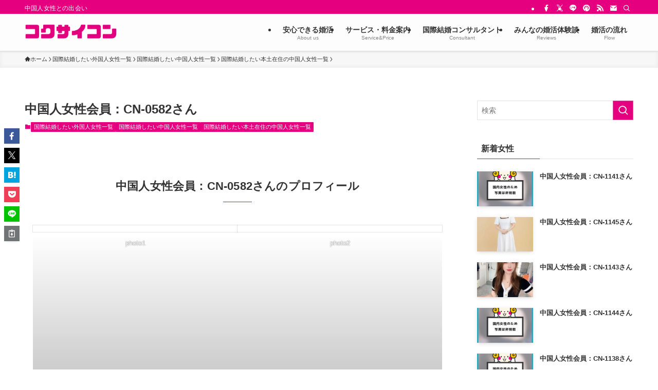

--- FILE ---
content_type: text/html; charset=UTF-8
request_url: https://cmkt.jp/req/scheck.php?i=AEH58001&u=https%3A%2F%2Fkokusaikon.com%2Fcn-0582%2F
body_size: 343
content:
cmkt.validCheckCallBack({'id':'AEH58001','id_valid':'Y','url_valid':'N','id_expire_day':'2090-12-31'});

--- FILE ---
content_type: text/html; charset=utf-8
request_url: https://www.google.com/recaptcha/api2/anchor?ar=1&k=6LdSox0pAAAAAJkUuiY4Nqv9dciR7MlJ6IuJVpyJ&co=aHR0cHM6Ly9rb2t1c2Fpa29uLmNvbTo0NDM.&hl=en&v=TkacYOdEJbdB_JjX802TMer9&size=normal&anchor-ms=20000&execute-ms=15000&cb=4dnzy5580na3
body_size: 48804
content:
<!DOCTYPE HTML><html dir="ltr" lang="en"><head><meta http-equiv="Content-Type" content="text/html; charset=UTF-8">
<meta http-equiv="X-UA-Compatible" content="IE=edge">
<title>reCAPTCHA</title>
<style type="text/css">
/* cyrillic-ext */
@font-face {
  font-family: 'Roboto';
  font-style: normal;
  font-weight: 400;
  src: url(//fonts.gstatic.com/s/roboto/v18/KFOmCnqEu92Fr1Mu72xKKTU1Kvnz.woff2) format('woff2');
  unicode-range: U+0460-052F, U+1C80-1C8A, U+20B4, U+2DE0-2DFF, U+A640-A69F, U+FE2E-FE2F;
}
/* cyrillic */
@font-face {
  font-family: 'Roboto';
  font-style: normal;
  font-weight: 400;
  src: url(//fonts.gstatic.com/s/roboto/v18/KFOmCnqEu92Fr1Mu5mxKKTU1Kvnz.woff2) format('woff2');
  unicode-range: U+0301, U+0400-045F, U+0490-0491, U+04B0-04B1, U+2116;
}
/* greek-ext */
@font-face {
  font-family: 'Roboto';
  font-style: normal;
  font-weight: 400;
  src: url(//fonts.gstatic.com/s/roboto/v18/KFOmCnqEu92Fr1Mu7mxKKTU1Kvnz.woff2) format('woff2');
  unicode-range: U+1F00-1FFF;
}
/* greek */
@font-face {
  font-family: 'Roboto';
  font-style: normal;
  font-weight: 400;
  src: url(//fonts.gstatic.com/s/roboto/v18/KFOmCnqEu92Fr1Mu4WxKKTU1Kvnz.woff2) format('woff2');
  unicode-range: U+0370-0377, U+037A-037F, U+0384-038A, U+038C, U+038E-03A1, U+03A3-03FF;
}
/* vietnamese */
@font-face {
  font-family: 'Roboto';
  font-style: normal;
  font-weight: 400;
  src: url(//fonts.gstatic.com/s/roboto/v18/KFOmCnqEu92Fr1Mu7WxKKTU1Kvnz.woff2) format('woff2');
  unicode-range: U+0102-0103, U+0110-0111, U+0128-0129, U+0168-0169, U+01A0-01A1, U+01AF-01B0, U+0300-0301, U+0303-0304, U+0308-0309, U+0323, U+0329, U+1EA0-1EF9, U+20AB;
}
/* latin-ext */
@font-face {
  font-family: 'Roboto';
  font-style: normal;
  font-weight: 400;
  src: url(//fonts.gstatic.com/s/roboto/v18/KFOmCnqEu92Fr1Mu7GxKKTU1Kvnz.woff2) format('woff2');
  unicode-range: U+0100-02BA, U+02BD-02C5, U+02C7-02CC, U+02CE-02D7, U+02DD-02FF, U+0304, U+0308, U+0329, U+1D00-1DBF, U+1E00-1E9F, U+1EF2-1EFF, U+2020, U+20A0-20AB, U+20AD-20C0, U+2113, U+2C60-2C7F, U+A720-A7FF;
}
/* latin */
@font-face {
  font-family: 'Roboto';
  font-style: normal;
  font-weight: 400;
  src: url(//fonts.gstatic.com/s/roboto/v18/KFOmCnqEu92Fr1Mu4mxKKTU1Kg.woff2) format('woff2');
  unicode-range: U+0000-00FF, U+0131, U+0152-0153, U+02BB-02BC, U+02C6, U+02DA, U+02DC, U+0304, U+0308, U+0329, U+2000-206F, U+20AC, U+2122, U+2191, U+2193, U+2212, U+2215, U+FEFF, U+FFFD;
}
/* cyrillic-ext */
@font-face {
  font-family: 'Roboto';
  font-style: normal;
  font-weight: 500;
  src: url(//fonts.gstatic.com/s/roboto/v18/KFOlCnqEu92Fr1MmEU9fCRc4AMP6lbBP.woff2) format('woff2');
  unicode-range: U+0460-052F, U+1C80-1C8A, U+20B4, U+2DE0-2DFF, U+A640-A69F, U+FE2E-FE2F;
}
/* cyrillic */
@font-face {
  font-family: 'Roboto';
  font-style: normal;
  font-weight: 500;
  src: url(//fonts.gstatic.com/s/roboto/v18/KFOlCnqEu92Fr1MmEU9fABc4AMP6lbBP.woff2) format('woff2');
  unicode-range: U+0301, U+0400-045F, U+0490-0491, U+04B0-04B1, U+2116;
}
/* greek-ext */
@font-face {
  font-family: 'Roboto';
  font-style: normal;
  font-weight: 500;
  src: url(//fonts.gstatic.com/s/roboto/v18/KFOlCnqEu92Fr1MmEU9fCBc4AMP6lbBP.woff2) format('woff2');
  unicode-range: U+1F00-1FFF;
}
/* greek */
@font-face {
  font-family: 'Roboto';
  font-style: normal;
  font-weight: 500;
  src: url(//fonts.gstatic.com/s/roboto/v18/KFOlCnqEu92Fr1MmEU9fBxc4AMP6lbBP.woff2) format('woff2');
  unicode-range: U+0370-0377, U+037A-037F, U+0384-038A, U+038C, U+038E-03A1, U+03A3-03FF;
}
/* vietnamese */
@font-face {
  font-family: 'Roboto';
  font-style: normal;
  font-weight: 500;
  src: url(//fonts.gstatic.com/s/roboto/v18/KFOlCnqEu92Fr1MmEU9fCxc4AMP6lbBP.woff2) format('woff2');
  unicode-range: U+0102-0103, U+0110-0111, U+0128-0129, U+0168-0169, U+01A0-01A1, U+01AF-01B0, U+0300-0301, U+0303-0304, U+0308-0309, U+0323, U+0329, U+1EA0-1EF9, U+20AB;
}
/* latin-ext */
@font-face {
  font-family: 'Roboto';
  font-style: normal;
  font-weight: 500;
  src: url(//fonts.gstatic.com/s/roboto/v18/KFOlCnqEu92Fr1MmEU9fChc4AMP6lbBP.woff2) format('woff2');
  unicode-range: U+0100-02BA, U+02BD-02C5, U+02C7-02CC, U+02CE-02D7, U+02DD-02FF, U+0304, U+0308, U+0329, U+1D00-1DBF, U+1E00-1E9F, U+1EF2-1EFF, U+2020, U+20A0-20AB, U+20AD-20C0, U+2113, U+2C60-2C7F, U+A720-A7FF;
}
/* latin */
@font-face {
  font-family: 'Roboto';
  font-style: normal;
  font-weight: 500;
  src: url(//fonts.gstatic.com/s/roboto/v18/KFOlCnqEu92Fr1MmEU9fBBc4AMP6lQ.woff2) format('woff2');
  unicode-range: U+0000-00FF, U+0131, U+0152-0153, U+02BB-02BC, U+02C6, U+02DA, U+02DC, U+0304, U+0308, U+0329, U+2000-206F, U+20AC, U+2122, U+2191, U+2193, U+2212, U+2215, U+FEFF, U+FFFD;
}
/* cyrillic-ext */
@font-face {
  font-family: 'Roboto';
  font-style: normal;
  font-weight: 900;
  src: url(//fonts.gstatic.com/s/roboto/v18/KFOlCnqEu92Fr1MmYUtfCRc4AMP6lbBP.woff2) format('woff2');
  unicode-range: U+0460-052F, U+1C80-1C8A, U+20B4, U+2DE0-2DFF, U+A640-A69F, U+FE2E-FE2F;
}
/* cyrillic */
@font-face {
  font-family: 'Roboto';
  font-style: normal;
  font-weight: 900;
  src: url(//fonts.gstatic.com/s/roboto/v18/KFOlCnqEu92Fr1MmYUtfABc4AMP6lbBP.woff2) format('woff2');
  unicode-range: U+0301, U+0400-045F, U+0490-0491, U+04B0-04B1, U+2116;
}
/* greek-ext */
@font-face {
  font-family: 'Roboto';
  font-style: normal;
  font-weight: 900;
  src: url(//fonts.gstatic.com/s/roboto/v18/KFOlCnqEu92Fr1MmYUtfCBc4AMP6lbBP.woff2) format('woff2');
  unicode-range: U+1F00-1FFF;
}
/* greek */
@font-face {
  font-family: 'Roboto';
  font-style: normal;
  font-weight: 900;
  src: url(//fonts.gstatic.com/s/roboto/v18/KFOlCnqEu92Fr1MmYUtfBxc4AMP6lbBP.woff2) format('woff2');
  unicode-range: U+0370-0377, U+037A-037F, U+0384-038A, U+038C, U+038E-03A1, U+03A3-03FF;
}
/* vietnamese */
@font-face {
  font-family: 'Roboto';
  font-style: normal;
  font-weight: 900;
  src: url(//fonts.gstatic.com/s/roboto/v18/KFOlCnqEu92Fr1MmYUtfCxc4AMP6lbBP.woff2) format('woff2');
  unicode-range: U+0102-0103, U+0110-0111, U+0128-0129, U+0168-0169, U+01A0-01A1, U+01AF-01B0, U+0300-0301, U+0303-0304, U+0308-0309, U+0323, U+0329, U+1EA0-1EF9, U+20AB;
}
/* latin-ext */
@font-face {
  font-family: 'Roboto';
  font-style: normal;
  font-weight: 900;
  src: url(//fonts.gstatic.com/s/roboto/v18/KFOlCnqEu92Fr1MmYUtfChc4AMP6lbBP.woff2) format('woff2');
  unicode-range: U+0100-02BA, U+02BD-02C5, U+02C7-02CC, U+02CE-02D7, U+02DD-02FF, U+0304, U+0308, U+0329, U+1D00-1DBF, U+1E00-1E9F, U+1EF2-1EFF, U+2020, U+20A0-20AB, U+20AD-20C0, U+2113, U+2C60-2C7F, U+A720-A7FF;
}
/* latin */
@font-face {
  font-family: 'Roboto';
  font-style: normal;
  font-weight: 900;
  src: url(//fonts.gstatic.com/s/roboto/v18/KFOlCnqEu92Fr1MmYUtfBBc4AMP6lQ.woff2) format('woff2');
  unicode-range: U+0000-00FF, U+0131, U+0152-0153, U+02BB-02BC, U+02C6, U+02DA, U+02DC, U+0304, U+0308, U+0329, U+2000-206F, U+20AC, U+2122, U+2191, U+2193, U+2212, U+2215, U+FEFF, U+FFFD;
}

</style>
<link rel="stylesheet" type="text/css" href="https://www.gstatic.com/recaptcha/releases/TkacYOdEJbdB_JjX802TMer9/styles__ltr.css">
<script nonce="aNGiqA-4iuzdaMipSj5Wgg" type="text/javascript">window['__recaptcha_api'] = 'https://www.google.com/recaptcha/api2/';</script>
<script type="text/javascript" src="https://www.gstatic.com/recaptcha/releases/TkacYOdEJbdB_JjX802TMer9/recaptcha__en.js" nonce="aNGiqA-4iuzdaMipSj5Wgg">
      
    </script></head>
<body><div id="rc-anchor-alert" class="rc-anchor-alert"></div>
<input type="hidden" id="recaptcha-token" value="[base64]">
<script type="text/javascript" nonce="aNGiqA-4iuzdaMipSj5Wgg">
      recaptcha.anchor.Main.init("[\x22ainput\x22,[\x22bgdata\x22,\x22\x22,\[base64]/[base64]/[base64]/[base64]/[base64]/[base64]/[base64]/Mzk3OjU0KSksNTQpLFUuaiksVS5vKS5wdXNoKFtlbSxuLFY/[base64]/[base64]/[base64]/[base64]\x22,\[base64]\\u003d\\u003d\x22,\x22w7swLwAWw7TDoVrCk1TDscO8w44bf3PCkzx2w5nCjXbDpMKhTcKDYsKlXC7CmcKId2fDmV4Sc8KtXcO0w4chw4t/GjF3wrF1w689QcO4D8KpwoJSCsO9w47CpsK9LS9ew75lw5fDlDN3w6jDocK0HQjDusKGw44YPcOtHMKdwqfDlcOeP8OIVSxzwq4oLsOBRMKqw5rDvj59wohSCyZJwoXDl8KHIsODwqYYw5TDjsOjwp/CiwJML8Kgc8OvPhHDnHHCrsOAwpHDicKlwr7DmsOMGH5ywo5nRAl+WsOpXwzChcO1c8KuUsKLw4bCunLDiQwIwoZ0w7x4wrzDuW1oDsOewo3Dm0tIw49JAMK6woXCpMOgw6ZvKsKmNAt+wrvDqcK6TcK/fMKPO8Kywo0/[base64]/Ct8KPwrbDksOVwpbCgSvCnsOhFDLCrQI9Bkd6wrHDlcOUBcKGGMKhFGHDsMKCw7YlWMKuFHVrWcKKT8KnQCDCrXDDjsO8wrHDncO9ccOgwp7DvMKKw4rDh0IRw4Ydw7YtF244QhRZwrXDgETCgHLCvCbDvD/Dn13DrCXDiMOAw4IPDHLCgWJZBsOmwpcUwpzDqcK/wowvw7sbFMOoIcKCwoNXGsKQwpzCqcKpw6Nfw7Vqw7kNwrJRFMOAwrZUHz7CvUc9w7DDqhzCisO5wrEqGH/CmCZOwq9ewqMfNcOfcMOswpUPw4Zew7tUwp5CR3bDtCbCojHDvFVxw5/[base64]/Dp1PCj2rClcOaRSducSEDw7vDnnl6IcKgwp5EwrYqwqvDjk/Dl8OYM8KKY8KhO8OQwq4JwpgJfE8GPHV7woEYw4Elw6M3VR/DkcKmV8OIwo93wqPCrMKWw5LCnGNMwo/[base64]/Ci0vDlSFxLcKLecOYwp3DgMOJw5QFJFZsTxAVbsOtbsKpM8OPBkXDm8K+UcKOHsKowobDsTfCsDsbPm4/w5bDncOnMBXCl8OzM3DClcKVdSvDowPDpHfDmS7CnsKVwpE7wrjClXtPSE3DtcOcYsKjwrlldULCqcKnMxg/[base64]/DsMKRw7I9wrPDpsKxc8KkRcK6ZwwAwop6cDHDmcK2X21Hw5jCqMOUd8OzPRnCtnTCvh0WQcK3RcORT8O7EMOaX8OMDMK1w77ClhvDmW/DgcKGf2TDvnvCt8KTbsKAwprDkMOew7d7w4LCukUmN3XCksK/w7PDkRHDsMKVwpESMsO8U8O2VMKdwqZawpjCl3XDsFHCvnLDm1/DixPDoMOEwq1rw5rCpcOMwqB5wolKwqYCwocKw77DlsK0cxLDhR3CsCPCi8OqXcK8YcKDV8KbWcOUOMOZaQJBHxTCpMK5IMOmwoEkHDoGKcOBwqhmI8ODBsO2O8KTwq7DoMO1wrk/[base64]/CjsOgwpDCjRDCtMOGYcKDGzbCsCXCiXTDisOCBkttwq3Dm8OMw55cZgVowp3DlVLDusK/VxHClsO4w4LClMK0wrTCmsKlwpsawovChF/ClAHCvl3Dr8KOJhrDgMKJCsOsaMOUD1VNw7LDj0TDkiMsw5rCgMOawppXCcKsCgZKKMKdw7Abwr/CnMO3HMK0fglZwrLDu3jDgEc4NzHDkcOHwpZEwoRRwr/CinDCucO7acOhwq47E8OyAsKowqDDlmw+CsOeTETCvzbDqioWf8Ovw6jDkm8HXsKlwotpA8O3RDrCnsKOGcKaV8OcOQ3CjMOZSMOGNX0iZkvCmMKwfMKEwp9ZBW9kw6kfR8O2w6XDt8K1LcOcwoAAcU3DphXCgRF8dcK/J8OAwpbDjB/[base64]/DuMKwY0PCq8OtemAbw5LCt2LDrMOQT8K/GxHCoMKRw5zDvsKHworDl1oEdSF3a8KXPFt9wpB6UsOmwp9cF20hw6fCngYDCQNzwqLDnMKvRcO6w41SwoBGwoQZw6HDhDRXNhRSJSxvA2jCpsONRhQKL3jDvW/[base64]/w4kUFm0iwrDDhMKowr7DvMKbdW7DiF3ClcKPXggXGF/DgcOBKcOAYUlsBwQvSkzDucORRlwOFUxHwqfDqAfDk8KKw5pzwrrCv0hlwrgQwosvfVvDh8OaJ8O2worCs8KEd8OAUcOHMBs6ZSx4BmhWwq/CoWfCn0MdKw7DocK6PE/Dq8KcX1nCiScMYMKWRCHClsKVw6DDn3ITdcK+YcOswrs5woLCgsOoXDcbwrjCncO2w7Ymdi/[base64]/wrzCp8OoeXIlwohFbsOPa8OfHTXCicK6w71uT3/CmsKUO8Kkwo42wpnDkkrCohHDjV5Xw4Ubw7/DjMKpwpJJc2/[base64]/DgsKHfMK7RsKewr97wrYdJXpuFFXCvMK8wpXCscK6Q3gYAcOvAnsEw4NoRStsGMOWSsOsIA/[base64]/DoxHCnVMUesOewqfCocONScK5w5NswqjDpcK7wpF6wpcXw4pvK8O9wrdUdMOAwqcNw5tpVcKMw7tpwp/DmVZRw5zDmMKpaW3CljtgairCnsO1P8O2w6LCs8OgwqE0Hn/DlsO9w6nCu8Kkc8KVBXrCjy5Sw711wo/CgsK3wpjDp8K4YcK/wr1UwrY/w5XCucOkahlfbGlzwrBcwr4QwpfCucKKw7nDjyDDgDfDnsKECRnCt8K4S8OSJcK2a8KQXw7Dm8Ouwo0TwprCqitDQz7Cl8Kmw7kpX8K/V0zCkTbCsH8+wrVkVzBhwp8YRcKVNlXCrVDCpsOGw6ppwrBlw4nCn33CqMOzw6BNw7VKwq4Jw7o/biPDgcO9wqAEXMKnWsOjwodfVQB4Mh0yG8KOw5sew5jDgwsSw6TCnRklIcK0fMKxLcKxVMKvwrFZTMO8wpk6w5rCvHxgwpghF8K9wok2OyIAwqI/JXXDs25UwrBsMMOIw5bCkMKbO01+woxBNyLCpzPDk8OOw5sXwowBwo7DvnfCnMOSwrvDgMO1Zjtbw7fCu13DpcOlXjbDqcOXP8K4wqvCuT/CncO1JcO2IV/[base64]/W17DtMOGwrBxwpFrD3xpG8O6WAx/wo3ChsO8TxctRntdEMKZUsO6PBbCsxAfSMK6HsOLS0Qnw6rDmMK3V8O2w7gZek7DrU19QWTCvMONw5nDoC3Cvz7DvF7CgMOtPjtNfcK9YQppwqI5wrzCjsOhPsK9J8KrPTl9wqnCuVcTM8KSw7/Cn8KHKcK0w6HDicOTGykAP8O6AsO3woHChl/Dh8KBbWnCmcOEVy3DrcKYUR4vw4NmwqYuwoXCog/Dt8O5w5oTeMOOSsOcAMKWZsKoTsKCQ8KaCcKrwq0RwoIlwpwdwoFefcKef1/CgMK5ZSZ8YTsuJMOrTMK0W8KFwotOBEbDonzCkFHCgsK7w7h5QRHDkcKuwrnCusORwo7CsMOQwqdSUMKANxM4wpDCs8OOaw7CvH1GcMKOCWnDosOVwqI+GcK5woFrw5/DhsORPxMuw6zCuMO6H0AZwo7DugvDslfCvsOdEMK0DTUMwoLDrSDDomXDjRBPwrBVNsKDw6jDqhlew7Z9wpwXGMKowpo/QnnCpCHCiMKLwrJ/PMKzw79Cw7ZEwrRjw7MIwpI3w4TCtsK6Cl3CjHNZw6sQwpnDiV/Cl3BNw79Ywoo/w7QIwqLDjik/TcKeXsOtw43CvMOpwq9Bw7rDvMKvwq/DsGYPwpUpw6DCqQ7Cm2vDiXXCpmbClMKyw7TDnsOzXn1GwqoIwqDDmGnCocKowqPDsBR5IUPDgMK8X1UpAcKbeSoDwoXDgx3Ck8KdDm3DpcOxM8OIw5zCi8OEw5bDksKhwpDCgUpYwocyIMKow6xFwp15wp7CmibDi8O4WnDCqcOpVyjDnsKaWWcjU8OoE8Owwr/CnMOkw53Do2wqdF7DscKqwpFkwrXDoFTCv8Ouw67DusOAw7M1w7nDkMKLZCHDmyhxCRnDgg1Gw5pzE3/DkmzCq8KfdR/DhcOawpIZMX1ACcOydsKPwojDscOMwrXCqBdeTkTCk8KjPMKdwrAEfFbCnMKywo3DkScBWxDCusOnW8K6wp7CjDR5wrRCw5/[base64]/CusKITcOBwrXDlWYXDgzCvAnDhAdJLcKAw7rDvzXDpVYxEsOhw7o+w6BwYgTDs04ndMODwovCmcOswpxMV8ODWsK/[base64]/[base64]/CjzjCtEpJw7Erb07CncKfw6nCj8OcBQl5TcKlQUoCwop5csK0WMOvXsKpwrJ/w7bDgsKDw45bw4B2RcKQw5vCsHvDojx8w6PCi8OKEMKbwp4/I33CiwXCs8KvEMOeIsKjPCfCkBcJN8KOwr7Cn8K1wqsSw6rCksOpecOmEnM+DMKwFHdzYiLDgsK9w5Iaw6fDrR7CqMOfYMK6woFBZsOxw6TDk8KaXgPCjh/CgMK9a8O+w6rCrAnCgCsIAcOtGMKUwoTDsiXDlcKawqHCjsOQwpwuIB/CmMOgNjUnT8KDwrkWw6Qew7LCvXEZwr95wpvCiy9qW1lPXHjCrsKwIsKjfl9Qw5pSX8KWwoAKf8KGwoAbw5bDg0EuScKpLlJTZcOySG3CmFPCqMOvcCzDsxogwpFeexokw6PDoCfCiVRTMU43w7/DiWhVwrNmw5F4w7dlfcKBw6LDqFjDi8OQw5/DqcOqw55NfMOewrYuw44LwoABIsOjLMOzw77Dt8Kxw7PDmUzCi8O5w5HDhcKlw7tGeDE/wo3CrXLDisKPUHJZd8OTQFR6w57DiMKrwoXDihAHwpgWw7gzwqjDtsKaW2wRw6rCk8O0VsOew49IJS7Co8OpFy8CwrBjTsKswo3DrRDCpHDCscOhN3bDqMO5w4nDusO3aGLDjsO/w54IVXvChsK+w4oOwprClXJ6TnfCgCfCv8OTKRfCicKZcAF6PcOWHMKHJsOhwogGw7zCkg93JcKrHsOCBMKaNcK3QBDChmDCjGjDp8KhDsOVAcK3w5Z9WsK/dsOrwpwmwoB8KwgQJMOncT7CrcKQwrXDpsK2w47Co8OwN8KuR8OgU8OzEsOiwoh+wrfCtC7CmEwqeFvDt8OVZ2fDvHEMRD/CkU0vwqdPOsKLCBPCuAxow6d1woHCuhzDksOXw7Zgw4QOw5AfST/DscOGwqFcW0ZGwqjCrjfCvMOqL8OwI8O4wp3CiDUgFxA6bzbCi1PDgyXDpk/[base64]/ChMKQw7JDwog4XsOrGcKGwrJNwqI8w4tfw6LCilXCrcOhTDTDnGNRw53Ch8O4wq9tTA3Ck8Khw591w41qXDTDhHcvw4fDjSwTwq48w6bCoRHDoMO1eD8+wpMYwoMzAcOkw4lHw7DDhsKGCDkcWmghQAMuA2/DpMO4AV1Ww5PDl8O3w5TDlMOgw7Rqw7/DhcONw4jDg8ObIEtbw5pzLcOlw5DDpg7DjcOcw4Jlwp9AX8OhUsKQdjDCvsKrwo3DtRY9dztkw5o0VMOqw6XCnMOEUlFVw7BJGsOwe2/Di8K6wrQyBcO1SAbDlMONFcKyEnsbVsKwSiU2Oy0Ow5fDicKBPcOGwpZJZwXCv1bCm8K7bj0ewpgdBcOAKT3Dj8KTSDJtw6PDs8K9LmpeL8OkwrZ2LRdWWsKcRknDumXDqBQhBmTDrnp/w4Jiw7tnORwNa0rDjMO6wotwacO6eBtJJMKTamNAwoIKwrnCk3N9RjXDrAvDgcOZYMKVwrjCq1pzX8KfwopwXcOZMB/DmmoKE2YUL1jCr8Odw53DlMKEwo7CusO0fsKaemQ/w6XCu0Vxwop0b8K1YzfCrcK2wo3CiMOYw4vCr8OFAsOMXMOEw6jDg3TCqsK6w5gPVE5Yw53Di8OkLMKKGsK6McOswr5kPB0ReREfRhvDjVLDjU3Cl8Ofw63CtGjDmsOmQcKte8O/[base64]/[base64]/[base64]/w4dNwpLCk8K4wqcAc8OrwpDCqx/Ctx/DsHfCpcKqwp85w57Dq8OBT8O9NMKfwqh/w701FAbCs8Ohwr/ClsOWHl7DtsO7wqzDrhAEwrM6w7UgwoN1JF5yw6/CmMKkbiRjw6FVVDpBBsKwacOowqFMSGjDh8OyJCfCukwoPcKiOWTCjsOoNsKwTA57QVfDq8K6T2Ycwq7CvwvDi8OoIxjCvMK9JVhRw6cBwroiw7Y2w71oZcOiMB7DlMKYNMOnGmpDw43DhgjCj8K+w5JZw4pZb8Oww693wq97wozDgMOCw78ZK3t/w5fDjMKufsKNdynCnTJTwpHCgsKkwrAWDAMqw63DlsOoVTgFwq/DqcKrZcKrw6/DviEnSB7DrMKOQcK6w43Dkh7CpsODwqPCicOiTnFFSMK5w4wKw4DDgcK/w7/DvzfDjMKzwp0xbsKAwpVTNsKiwr5cBcKUBcKLw7h+NcKxJcOmwonDgmE5w4hOwoVzw7INAcOlw4dKw6Ecw5ZHwr/CuMOEwqJWSVTDhsKfw5whY8KAw702wokLw47CsFjCpWBUwo/DjsOzw4Nhw7AtDMKfScKdw5zCtArCh0PDlmnDscK1XsOtNsK/EsKAC8Ovw7B9w6zCocKNw4jCrcOFw5HDqcOKTycpw5Z2VcO1DBXDmcK3bXvDkE4ZC8KSO8KdfsKnw6x3w6wuw4p4w5Q2BVEucS/DsFdKwoHDucKGRzPDsyzDlcOBwo5KwqXDn0nDncO2P8K8bT4nAMOBS8KILx3Dn2XDj3RHOMKZw6zDiMOTwpzDmSfCq8OjwpTDixvCriRrwqMaw4IPw75sw7TDpcO7w4PDncOLw45/SCRzGGLCnsKxwrIpCcOWa2UQw5IDw5XDhMO1wpAww516wrfCqMOxwoHCscOBw694PW/[base64]/Do8OZRcKewr50wqnCs8KXwqJDwqXCs8KlRsOXw7gacsOKRS1lw5XCo8KlwpoNHE3Dp0PCohoZY3x7w47CgcOkwrzCssK3CMKcw5rDlG4yHcKKwoxJwpzCqMKPICLCgMKIw7/[base64]/[base64]/DvMKfG1PDsMO2wpk1S2/DqMOqFAfCmcKTbFfDlMK3wo5Hwp/DqwjDuS5RwrEcOsOrwq5jw4FkIcOZQRU/N1FnSMOQbT0ZSMOfwphSZDHDhWPCtgsHDzUSw7DCv8KCZsK3w4RNKMKKwpMxXjbCln7CvmpWwottw6TCkhjChcK3w6vDmwDCo0zCtjUZEsObc8K+wqk7T3XDuMKfMsKBw4LCozE0w7XDicK3eA5XwpQ4ZMKnw55Lwo3DnyrDv1fDoHHDgDQ8w55DBCrCqWzDsMK/w41VRw/DgsK6cRcDwqPDu8OSw5zDsyYRbcKcwo95w5M1BsOiBsO/RsKxwrszOsOfKsKxUcOYwrHCksOVYRYQeBxrLT1WwpJKwpDDqsKAS8ObQQvDqcKbT14wfsO5L8OKw5PCisOKcxJew4LCvinDo0/CocOswqDDmRpjw4UHLhLCt0vDq8KswpRbAC1/JDPCgXvCix/CisKrdsKtwozCpX86wpLCo8KAVsKYSsOnw5dGNMOqQjg/[base64]/IBRQaW3DpRHDucKfTn9AbiFQF2XCsBApWk4qw7fCgsKfBsK6AhYLw4zDhXTDhSTCpMOgw6fCuyQyTsOIwpkUSMK/aiHCpgHChMKvwqdNwrHDh1HChsKlR0EjwqLDh8OAQ8OOHsO8wr7DnkrCu0R0V07CicK5wqfDmsKkJFzDr8OJwq3CrFoDT3PCiMOFG8KnLVDDpMONMsOQNF/DqcOiA8KVQjTDhcKnFMOOw7Muwq9pwrbCsMKxQ8K7w5c9w61adn/ChcOUdMKPwoDClsOEw4dNw6zCjMKlWUYOwoHDqcOAwo91w7XDlcK2w6MxwqHCsD7DniFzcjtBw45cwpPCq3fCpirCgj1tVWR7QMOII8Kmwo7DkSvCtD3Dn8K/IgIuTsOWAT8gwpUnczIHwqBgwqHDusKQwrTDkcKGWAQWwo7ChsOVw5c6AcKNHVXCosOmw5gGwoAyTjrDv8OzLyF5HAfDrh/[base64]/w6rCiFI/w5HDrcOdwrMFF8OJwrTCnVbCocK7w6ARFSwywpzCkcOCwpfCqD8PeWgPEU/ChcKzwqPCiMO3woFYw553w4rCvMOpwqFPZW/CmGLDomJqQXXDjcKXPsK6N0Rtw5nDomo7WAzClMKww5syYMO2ZhIjYE5kw6Jzw5HCqsOJw7LCticIw4/[base64]/DiMKzfsKUw4XDgsOkwo/CjxPDmsKVw41fL8KAUMO2QC7CmjjCsMKGKgrDr8KqJMKIOWfDlsKSDC8xwpfDvsKoOcOAEkDComXDvMOvwojDvmkzZVQPwosdwqsKwojCuVTDicOUwr/CmzwrATszwroEBCMnYXbCtMOOKsK4G2ZrWhbDp8KaJnXDlsK9VELDisOwJsOHwo0OwpgmbhbDpsKqwpfCuMOow4nDg8Olwr3DhcOzw5zCv8KXbMKVSB7DjzHCjMOoFsOKwoovby5nESPDlyUcVH3Cljggw60dZHhMIMKtwp/DrsOgwpzCjkTDi2LCqFV/fsOLVMO0wq1WPn3Cqltaw5hZwoLCsQpxwqvClTfDrHwFG2jDoTvCjzpTw7AUScK+G8KNOmfDgsOLwpzCnMKHwr7DrsOTH8OoQcO5woFGwrHCnsKewqhZwr/CscOKIiHDthEbwoTDgC7Ctm3ChMO0woAwwqjCjFzClAdeBsOgw6jDhMODHB3Dj8O4wrUMw57CpT3Cg8OqacOywqzDhMK9wps0OcONJ8OTw5zCvjnCpsOkwozCoUvDumwMZcOVesKTX8Kkw685wq/DnCo9D8K1wp3CpEgoTMOlwqLDnsO0JcKww4LDnsOnw715Y3tNwpwWD8Kqw4LDox8+w6nCiWDCmyfDksK3w6gQb8KTwr9CLx1Yw5jDqXd6DWgRXcKBUcO2XDHConbCknQjCDsLwqjChmE3c8KOD8OjbRzDlFhCM8KSw54PT8O9wptZWcK/w7XCrEkOenM3BnRcAMKSwrTDgcK4Q8Ovw7Njw6nCmRDCnABSw5fCmFrCkMKbwoccwqfDuUbCrGpPwp48w6bDlAguwpYLw5jCmXPCkSdKCU5QTGJdwpHCjMOzAMKSeRlQScKkwqTCtsObw77ClcOCwo02OCTDvycjw4Iob8O5wrPDuVTDq8KZw68vw5/Cr8KnJULDpMOxwrLDvlkZAWPCs8OvwqBbAWNbNcOjw4zCkMOGO341wpTDq8Omw6PChcOxwocxDcOEZcO+w5UQw5nDjllbUwxuHcOZZH7ClMOUbmZhw6zCnMOaw5dQIUPCgSjCmsOwN8OocDfCsBldw7YGOlfDtcO+RMK5HER/RsKdN25Uwowxw5nCmcOofBPColFqw6vDscKRwpgGwrbDqMOLwqfDrkPDki1UwprDu8O4woFEV184w7dUw5Vgw43CglYGKkfCsBTDrxpIPCo3IsOYf0c2w5hxeSMgHiXCiAA9wp/[base64]/Cv8OBRgfDvBRmKMOMw6zCmRUCUEfDmD7CoMKDwqM7wqIuBBhYc8K/wrVLw7lsw6A0XRoZaMOBwqBTw6PDvMO3L8OyW318eMOeGQx/WDLDisOpOsOLAMOlAcKKw7/CpcO7w5AHwroBw4bCk2ZvK1lwwrbDicK8wpJkw7oualYDw73DkEXDmMOCY2TCgMOZw6LCmALCsHPDo8KhdcOEeMO/[base64]/[base64]/C8OKQcKvecOmHTjDkVDCkGrCh1xLHz0KwplFN1/DgkIUJsKrwqgIaMKpwpdbwrRzw5/CkcK4wqTDuAzDiEjDr250w7B5wo3Do8OtwonDojoHwqXCqE3CusObw54Uw4DCgGHCkThLaGAsASzCiMKDwrlLwoPChTzDrsO+w5hGw6DDmsKIZ8ODJ8OgSRfCjih+w7LCrMOgwoTDvMO2HMKrAyEZwq8nFVzDq8Kzwr99w7HCnHnDpVrDlcOWZMOrw64Aw5ZNbk7Crx/[base64]/CkMKXw4JTb2ZwZMKqw4bCknQJdw8FH8Kkw7zDnsOzwo/Do8O0KsOjw4/DgMOLWXnCm8OGw7/CmMKowr5DfcOawqrCrW7DuWPCmcOaw6LDvC/[base64]/DuDnDpXDDscKMZSbClmTCksKhOsKjw4wAfMKUKyXDtsKmwoTDpGXDvF7Dg0QIw7nCplnDr8KUacKRTWR6MWrDqcKFwqxqwql7w5ljwo/DoMKHKMOxe8KuwqMhUCBmCMOIS2NrwohaOhMcwrkcw7FPR1hDAyJbw6bDiDbDpV7DncOvwoplw4nCuRbDrsOza1jCpll/wpDDvQh5PW7DnARKw47DgHEEw5PCk8O3w4PDkAHCgRbDmGEAYEcww5/CuGUWwpDCvMK8wrTDnAcIwpkrLVHCgx1KwpbDncOMFHLCosO2b1DCo1zCv8Omw5/Cg8KvwqLCosO/V3LCpsO2FnYiPMKiwoLDoRIqGWo9YcKqK8KaZCLCuEDCjsKMdR3CmMKzKsOZdcKTwo9DBcO5bsOAFT1sS8KtwqtCX0vDucKgR8OFFcOZa0LDscOtw7fCoMO2M3/DqA1Nw6knw7fDr8KFw6tTwq1Ww4nClMK1wo4Mw709w6Baw6jCicKkwrjDmwDCr8OzJSDDvF/Dp0fDlSTCi8KfM8OnHcOXw7fCusKCUTHChcOOw4UWYUzCisO/Q8KpJ8OCQ8OucmjCqQ3DuS3Dsi4eClMGRFQLw5wiw6XCrSbDgsKdUkIOFSnDmcKSw5wPw4R+YR3CvcOvwrvDtsOAw77CvwbCv8OYw6Ulw6fDrsKWw4FANwjDvMOWcsKoNcKMdcKbLsOpbsKLb1hHTSTDk1/ClMOKXEHChsKqw7LClsOJw6bCplnCkgQDw7nCsHYFeCHDllI7w53Cp03DsUEnIxPDlCgmLsOlw7ZkLkjCs8KjDsOswpfDksO7wpfCscKYw70hwoZzwq/Cmx13IXUmLsKBwrQSwohywrkNw7PDrcO2HMOZAMOweAFOXHJDwpNWCMOwFMKdCMKAwocWw5wgwq/ClxNXVsOhw7TDncOvwp8EwrPCnQ7DhsOGGsOjDUMQWGPCrcOgw7HDqsKCwonCjgPDmEg5wocZVcKQwrzDp3DChsOMacODehvDisKYXhlkw7rDkMK2W1HCtwE/wovDv0gmIVtHAmQ5w6U7ZD9Hw6/[base64]/Dp8OfJmU4w7hrO8OOwrrCnVZ0CWFLwpPCpgvDjMKPw4bCuCbCv8OAJCzDoksWw7Yew5DDhUnCrMOzwqPCmcODYE40PcOHUGgQw4fDmcOjaQ0iw6Y9wrHChMKPeXorGsKMwpFQJsOFEDQ3wobDpcOtwp1LbcK7e8KRwo4cw58lfsOWw6s/w5nCmMOWBmbCusK+w6JOwot7w7LCkcK/KXJ9NsO7OMKECV7DpAHDlcKawqohwoNmw5jCr0U8clfCv8KkwoDCvMKfwrjDsiAOR3Yiw4h0w6TDuUEsFDnCiSTDtcO+w6bCjSjCpMK1VD3CisKhGA3DmcO2w6E/VMOpwqHCkhDDt8ObGMKuZsKKwoPDh1bDjsK8BMOxwq/DpjdhwpNOLcKKw4/Dh0MvwoUIwofCjl3CsRQKw4HCgHrDpQcAPsKkIw/CjShhN8KpHnceJMKHEMOaZhbCiwnDp8OiX156w7lFwpc1MsKQw5DCksKpZnjCtsOVw6Aew5MmwoM8eQnCrsO1wo4CwrvDjwPCgD3CmcOTJMKnaQVJRz5xw7nDug4fw4HDssKGwqbCuD1GJWnDoMObWsKKw6VIQ3paVcKyB8KQCAV6D2/Dg8OGNlhAwqYbwqkKJMKdw6HDicOvCMOGw7kCUcOdwqHCo2PDgDVgPUtrKsOxw5Ykw5xqfGoew6fDlXTCkcOlNcOaWSHCtcK/w5EAw48SdsOXcV/DhEPClMOsw5JUWMKFfGQsw7HCrsOow5dtw7jDqsOiccOAFBlzwqVjPVlfwo9vwpjCqQbClQfDh8KAwp/DkMKxWgvDusKyfGB6w6bCixIOwqwkYAxBw5HDhcOow6TDiMKhQcKewrXDmcOiX8O5c8OjNcKMwrIEFsONCsK9N8KgE2fCu1XCpUjCvsKLGDPCh8OiXg7Dl8KmDcKvdcKJHMOpwpzDgi3Dn8OswpExP8Kha8OEIEUXSMOHw57Cr8Ojw4cpwprDkR/CusOEMgvDh8K7QXFJwqTDvsKIwoY0wprCkjDCocOMw4tCwprCv8KIMsKew50RUF0HIUXDmMKNOcKTwrTCmFTDpMKKwq3Cn8OiwqzCjwU4PCTCsDTDoS4WQFdawoYVC8KGMQoJw4bDuT/Dgm3CqcKBQsKIwow2fsOlwq3CtTvDvRQbwqvCgsKzdi4Nw5bClRhJecKwVX3DmcO3YMO+woUBw5QBwoQnwp3DmGfCnMOmwrIAw5fCp8KKw6VsPynCqC7Cj8OXw79wwqrCvXvCvsKGwr3CuxkGWcK4wokkw4Eqw6oxZU7DtWp9bRDCnMOiwo/CjkxXwqA6w7Qkw7XCm8OjeMK1E2bDusOWwrbDlcOtC8KHdiXDrQNeXsKFBlhmw6/Ds3zDpMOhwpBMFD4Zw48tw4bDj8OewpjDp8KZw601DsO+w5diwqfDj8O+NMKIwr8AYnjCqj7CksOLwpvDjy49wrJGccOow6DDicKPecOtw4gzw6HCjkcNFyJSG2Y+YULCpMO5w69ZVG/Dl8OzHDjClHBswqfDq8KAwqDDr8OvGxQleRd8AgwzLgbCvcOvf1QvwrPDszPDtcO6M3Z4w4QpwqoAwoPChcOfwoQEbX4ND8O/Z3YtwogCIMOaIAjDq8OLw4cWw6XDpMKrdMKSwo/ChXTCr29vwoTDlsOpw6XDlw/[base64]/Cl8K0CsKjBsOLw7fCgiBSw5U4a0HDoRo6wpHCqGQWw6zDuS7CqcO/cMKsw5o1w75nwoU0wqBUwrFkw4TCkx4RCsONXsOIKDDCgk/DkwJ+XBA3wq0Hw6Mvw4pew4Zgw6fCqcK/bcKqwrjCrBJTw4Q3wpXChTolwpRZwqnCgsO2BjbDhR9LGcOkwo5lw4wQw4jChmLDlcKnw5MuHnhZwpZzw4p9wqgOC2J0wrnDsMKAHcOkw7PCqTk/[base64]/CgQ11YgLCuy/ClcKeeEMqw5Fxwq5ZDMOjMBJ3w57Dj8OEw7Mzw5TDpHjDoMOwOhc6TwcYw5Q9f8K6w6XDkh4iw7/CuTk8eTvDhcOkw6TCv8OpwoERwrPDoyZRwoPCgcOnF8K8w50ywp7DnR3DkcOJOwV8GMKLwoMRSGxBwpQDOxAFE8OuD8OSw5/DnMOgLxI5YjA2J8Kww5hBwrF8PzTCkVIhw4bDrkwVw6UbwrPCm0IdWnDCh8OEw6d1McOpw4XDtnjDl8KkwoTDosOmGMO/w67CtVkTwp9YQMKRw4PDnsORPl8fw5XDsGrCl8OVOTPDkcOBwqXCkcKdwq/DhzDCmMK/[base64]/Dh2wNPVY3wphAHF4ufsOPKmt8EkFKXEtgZDwpL8OvFClhwo3DpwnCt8Oiw4lTw57DsjLCu1lfVMONwoLCmRtGB8KYOjTCncOnwpxQw47CinVXwqvCk8O/[base64]/AMK4wr3Dk8OQXknCs1B/wpIzw7AKwp/Cjg4+UnTDnsOGwo0Zw6DDrMKhw59BcFFjw5LDpsOswpfDusKrwqcVGsK0w5fDtcKmSsO7KcOYDBpIK8O5w4/ClDQ5wrrDukAsw4xGw5XDqxJmVsKtHsK8UMOPQcO1w5UCB8ODDxLDsMOvBMKEw5cBVV3DvcKUw57DiD3DhWcMRFVzEnIvwpnDnEPDtR7DicO8IVnDlwbDtkTCqT/[base64]/DpcORfV3DsCQUesKmVEoaw4/DiWTDrMOswpFNw44YMsOFLX7CrMKqwo5tW1XDjMKJbFXDicKSRcOZwrHCjgghwoTCrllYw40sDsO0Cn/CnELDmU7Ct8OcPMKWw64uScO8acO0AMKDdMKxZkrDoWZTRcO8ZMKEVlIjwqrDpsKrwrEFHcK5USHCoMKKw6zCrX1uQsOmwpYZwr06w6DDsG44C8OqwqYxGsK5wq0vZBx/w6PDt8OZDcKRw5DCjsKpHcOeRxvCjMOXw4l8wrDDmMO8w7zCrcK4RMOGAwUxw4UzTMKmW8O9fiwXwp8hEQLCr0sTBlYmw5rCqMKewrt9wrLDisO9XTrCpSLCuMK4HMO9w4LCtF3Cq8O/NMOjNsOMYVBUw7stbsKODcOpHcKaw5jDgxfDj8Kxw5QECMOOJ2bDlx9dwp8cFcO9NzYYbMOzwqcAWmTCtDXDpUfCiVLCuGYaw7UCw4rCnUDCgh47w7Jqw7HDpkjDj8OhCALCmQzCjcKEwrzDkMK0TH3DlsKgwrkBwoPDpcKmw5/Dux5RcxkAw5ZQw4cIECvCqBwNwq7CicOVCnAlIcKZwoLClGBpwrx4QsK2wo8wGCnCq3HDpMKTTMKuTV4tKcKmwqQmwpjCmVtxBnxGIg5mw7fDggoXwoZuwoNhYU/DvMOjw5/DtT8aZsKAJ8KhwrQwEn9bw6wUGsKBfcKCZ3J/JDbDqcKMwqzCl8KGIcOMw4bCkGwBwpPDu8KyYMKnwpBjwqXDsRo+wr/[base64]/GB3Cm2oLwo4EfcK2w4rDshxewqUww6HDuBHCslfCh0HDnsKHwoBzBMKrB8Kew5FwwoXCvhbDpsKLw7jDhMOdEMKTU8OKJzYGwpLCsyfCogrDjA1yw7gEw7/Cv8OVwqx+M8Kdd8Otw4vDmMK0QMKLwrLCrUvCi2DDvCbCq3djw71OeMKIw5FrcAoPw6TDiwFBTj7DnXPCk8OFMmYuw4nChB3DtUoow6cKwoHCssOMwpprIsOkLsKvA8KHw4Q0w7fChEI4ecK0MMKSwojCvcKww5XCu8KrL8KGwpHCocKSw4/CucKVw6ERwpB4fyUsDcKPw7bDrcOINgpyA1o+w6ItCTvCv8OpL8OUw4DCjsOEw6fDvMK8PMOHGhbDg8KkMMOyaA/DgsKDwoJxwrfDncOUw6jDnAvCsnLDi8K1ei7DkG/DpFBhw5PCisOow6E9wobCkcKSJ8KSwqLCkMKOwqp1bsKrw7vDrDLDo2vDkA/DiRvDhcOPWcKvwoTDncOKwqTDg8Ocw4XDkmjCpcOSAsOWbx7CvsOrLMKxwpkvKXp5KsOWTMKiIiwEaE3Dm8KDworCo8OrwqRww4AHGgfDqHrDgGjDlMO9worDv0kUw5tDRiAvw7nCs2zDqHpoWH7CrgYLw4zDmlrCrcKIwonDrC/[base64]/Dg0TCujxifMO7wrwKJxPDpBADaMKUw4TDnFBcwp7CssORYyLCk2rDjMKbQ8OseULDg8OHQ2wAQXQYc3JXworCrwvCmzN2w5zClwHCsW5tG8K6wo7DoGXDuVIBw5fDtcOCGinClsO6OcOuOFMcQ27DpBJkwoYewrTDsV/Drg4LwrfDqMKLQcK4bsKLw5HDjcOgw5deBMKQKsKpLS/CpRbDhB4sCjrDs8O+w5ghLEZWwr/Ct3kcLTfCuAszN8K5ek5Aw4HCpz/Cun0Jw4p1wpVyADDDi8OZCgoTCToBw6XDhUUsworCjcK1BSHCnMKNw7PCjWzDtHrDlcKowqDCh8Kcw6UUdsOmwqrDlBnCjnfDsGzCtDlhwohjw6PDjRbDlhc5G8KzV8K+wrxuw5QyDELClBh/[base64]/DqsORw4wdw6QvKWXCssOjXcOzw4guDsK9w4FrTy7DhcOWfsO4GcOsfTXCnkjCmgjDgTXCtMKCJsKHMMOpJAPDvRbDiiHDo8Onw4jCi8Kzw7BDV8OOw5ZpKwDDiH3Ch2TCqnDDkg0oXR/DgcO0w6PDiMK/wrjDiFpaSXDCjnI5c8Kyw7nCs8KPwo/CuAvDvzICcGAXKFRlBgrDpRXCjsOawqzCssKeVcOnwpjCu8OzQ0/DqDHDsSHDm8O7NMOhwq3CucKkw6bCvMOlMAJrwqoSwrnDtFRfwpPCo8OIw6UUw4pmwrvCnMK6VyfDkVLDn8O/wqMgw7AKRcKOw4bDlW3CqcOcw7LDvcOZdjzDlcO6w6XDqgvCu8KWTEjDlnRFw6/CgMOQwr0TEsOjw6LCq0dcwqE/[base64]/DgzTCpyZsw7bCjSbCscK9w5jDqTDCtsOLworDsMKdTsOmODXCjcOZNMKeIR5qVHcuXTrCiHhDw5bDom/DjE/Dg8KyCcOCLEICMzrCjMKHw5UnJgPChcOmwo7Dr8KBw4ItEMKzwptUY8K/NcKYdsOQw6DDqcKadmzCrB8WCBI7wrMkd8OvUCVTSMObwpTDicO+wpN8NMOww5fDizcJwrTDvcOdw4bDj8KpwpFaw4HCmWzDgTjCl8Kywq7Ch8OIwpbCgcOXwqPDkcK9H2cpPsK/w5RgwoN9Si3CrljCpcKWwrHDrMOPGsKwwrbCr8O/H2kFTDcofsKjb8Kaw5/DpUzCrxErwrHDm8KEw4LDqx/DoVPDogLCrXbCiGcKw4Yqwo4hw7ZNwrHDtzAuw4hswpHCicOWLMOWw7UicsKJw4zDgH/CmUJ4S055MsOCQ2PCosK8w6tjYXLCgsKwC8KtfjF2wptVTnVlZyc1wrZiRmU9w7slw5NDHsOGw51xIsORwrLCl2NNRcKkwoHCrcO4VcOlTcOneErCosKUw7dww6p/w79nW8OxwoxowpbDssOBDMKNNhnCjMKOwrbCmMKDQ8KDWsO9w5Yjw4EoQEtqwqLDqcOBwrbCoxvDvsK/w5Ryw4/Dkm7Coh4sKsOXw7HDhiR8LWrDg186BcOsHcKlAcOGEFTDvQsKwq/CrcO6G0vCoDc8c8OvYMK/wpofC1PDmBBswoHCjzBWwrHDsRA/ecOvUsOaMlbCm8OQw7vDjAzDmHUpK8OUw7PDrMOoXTrCh8KAEsOiw60jSV/DnGlxw6PDr2hWw49awq8cwo/ChMKiw6PCnQkhwqbDmQ4lPcOIAyM6VcO/J21HwqMQw6AaJS/DsHvDk8O2w4Nvw7DDkcOfw6Raw6tXw5x9wqTCrcOaYcK/PRN7TBHCmcKXw6wzwq3DvsOYwpoWCDdzcXNrw65pXsO5w5oKaMOAcXZcw5vChcOqwovCvX93w79QwpfCkyDCrzZDe8O5wrTDtsKsw693LD/Dp3bDgcKYwphkwqoQw4NUwqgiwrg8fj7CmzJQdiYOI8KVXmPDv8ORJ0bCvVNIC1J2wp0fwoLCl3I3wq4rQg3Cnw9Hw5PDrxM5w6XDjUfDogAmIMK0w6bDuGVsw6fDpE57w4tjFcKGbcKGMsKbKMKlLcKXAHZKw7o3w4DDoQljPCAQwpzCmMK3LnF/[base64]/DuQJpwpswwrdRw4BYRigcI29ucsOLVg3Do2/DocORAWxAwq7DlsO9w7IbwqnCjEwrTi8dw6PClMKWNsOlMcKGw45DTAvChk7CnmVZw6N3F8Kyw4HCrcKEI8OlGWPDt8KUGsOuKMODQ1bCtsOww6fCryvDtw9Hwos4fcK+wr0ew7bCisOuFh/CisORwp4NaCVZw6EhaRNXw5piasOCwrbChcOyYG0IFAHCmsOew4bDkGjCjsOAWsKNEW3DtMOkJ3bCqy5iPTNya8KGwrXDt8KJwpzDoD0+D8KwYXbCvWkowq1FwrnCtMK6BBFuEMKNY8KwVS/[base64]/wrbDsBM6wrhxwqjCi3saw7rDg2LDvsO0woXDocKsf8OlfD1ow6nCvSR8E8KRwpcowqtWw51yOSByc8KLw4EKDwM6wolRw7TCmi0RcMOPJgoSMC/[base64]/[base64]/UMKhHh3DrzQVGMOKwqXCkMOjwpLCsMOyD0/[base64]/wrc8wp8Ww60gfDDCmsK6wonCu8OVwocgAMOGw53DlW4Bwr/DvsOOwo7Di00YIcOIwpUAJCxSF8O+w7zDksOMwpBNUiBYw7sCwo/CvzjChANcWsO3w4vCmVPCk8KyOMOYPsODwq1Aw61EDT1dw4bCgGXCocOYLsO+w4NFw7ABPMOdwqRkwprDlD1cKR4TSWoCw6Nbf8KWw6tDw7bDhsOawroQw7zDlj3Ck8KnwovDhmfCi28/wqgyJEbCslpGw7nCtW/CqEjDrcOYwqfCmcKPLMKVwqNKwr0EeWd9alhsw7Rqw5XDv0jDiMOEwqjCsMK8woTDicKTbldcSQEbKl1RVw\\u003d\\u003d\x22],null,[\x22conf\x22,null,\x226LdSox0pAAAAAJkUuiY4Nqv9dciR7MlJ6IuJVpyJ\x22,0,null,null,null,1,[21,125,63,73,95,87,41,43,42,83,102,105,109,121],[7668936,173],0,null,null,null,null,0,null,0,1,700,1,null,0,\[base64]/tzcYADoGZWF6dTZkEg4Iiv2INxgAOgVNZklJNBoZCAMSFR0U8JfjNw7/vqUGGcSdCRmc4owCGQ\\u003d\\u003d\x22,0,0,null,null,1,null,0,0],\x22https://kokusaikon.com:443\x22,null,[1,1,1],null,null,null,0,3600,[\x22https://www.google.com/intl/en/policies/privacy/\x22,\x22https://www.google.com/intl/en/policies/terms/\x22],\x22/vAH1fuuG5pqC2f8JieMV9XDqQavJ7Vc2vM5YjfhYPE\\u003d\x22,0,0,null,1,1763296589164,0,0,[216,80,121],null,[189,31,141,207],\x22RC-cpEcjNJ04O9ebA\x22,null,null,null,null,null,\x220dAFcWeA7X11zLQTxTmxq8ypz1xKbMkKW5ikZUBShOpEpRV5kok5BQ8qbt-txMWlLc5TNDk80B0Yfp4uoyyJu-YC7TnpBIgQ7xfQ\x22,1763379389458]");
    </script></body></html>

--- FILE ---
content_type: text/html; charset=utf-8
request_url: https://www.google.com/recaptcha/api2/aframe
body_size: -258
content:
<!DOCTYPE HTML><html><head><meta http-equiv="content-type" content="text/html; charset=UTF-8"></head><body><script nonce="M_4bYPfvYwlsMtii10QwVQ">/** Anti-fraud and anti-abuse applications only. See google.com/recaptcha */ try{var clients={'sodar':'https://pagead2.googlesyndication.com/pagead/sodar?'};window.addEventListener("message",function(a){try{if(a.source===window.parent){var b=JSON.parse(a.data);var c=clients[b['id']];if(c){var d=document.createElement('img');d.src=c+b['params']+'&rc='+(localStorage.getItem("rc::a")?sessionStorage.getItem("rc::b"):"");window.document.body.appendChild(d);sessionStorage.setItem("rc::e",parseInt(sessionStorage.getItem("rc::e")||0)+1);localStorage.setItem("rc::h",'1763292989537');}}}catch(b){}});window.parent.postMessage("_grecaptcha_ready", "*");}catch(b){}</script></body></html>

--- FILE ---
content_type: text/css
request_url: https://kokusaikon.com/wp-content/themes/swell_child/style.css?ver=20250902122515
body_size: 7895
content:
@charset "UTF-8";
/*
    Template: swell
    Theme Name: SWELL CHILD
    Theme URI: https://swell-theme.com/
    Description: SWELLの子テーマ
    Version: 1.0.0
    Author: LOOS WEB STUDIO
    Author URI: https://loos-web-studio.com/

    License: GNU General Public License
    License URI: http://www.gnu.org/licenses/gpl.html
*/

/************************************
** 記事一覧のサムネイル画像の比率設定を縦長（1:0.7）にする
************************************/
 .c-postThumb__figure {
    aspect-ratio: 0.7 / 1;
}

/************************************
** プライバシーポリシー
************************************/
.privacy {
  padding: 20px;
  background: #fff;
  width: auto;                /* 横幅をautoに指定 */
  height: 800px;               /* 縦幅を500pxに指定 */
  border: 1px solid #E5E5E5;      /* わかりやすくボーダーを引く */
  overflow-y: scroll;          /* 縦方向にスクロール可能にする */
}

/************************************
** 割合棒グラフ
************************************/
.percentage-bar-wrap{
  margin: 0 auto 4rem;/* 余白 */
  display:-webkit-box;
  display:-ms-flexbox;
  display:flex;
  -webkit-box-flex:1;
  -ms-flex:1;
  flex:1;
}
.percentage-bar-wrap > div:first-child{
  border-radius:4px 0 0 4px;
}
.percentage-bar-wrap > div:last-child{
  border-radius:0 4px 4px 0;
  margin-right: 0;
}
.percentage-bar{
  height: 30px;/* 棒高さ */
  margin-right: 2px;/* 棒余白 */
}
.percentage-bar-num{
  text-align:center;
  color:#fff;/* ラベル文字色 */
  line-height: 30px;
  font-weight: 600;/* ラベル文字太さ */
  font-size:11px;/* ラベル文字サイズ */
}
.percentage-bar-item{
  color:#777;/* コンテンツ文字色 */
  text-align:center;
  font-weight: 600;/* コンテンツ文字太さ */
  font-size:13px;/* コンテンツ文字サイズ */
  margin-top:5px;
  letter-spacing: 1px;
}
/*スマホ*/
@media screen and (max-width: 480px) {
  .percentage-bar-item{
      font-size:10px;/* コンテンツ文字サイズ */
    }
}
/* 青(デフォルト) */
.bar-blue > div:nth-of-type(1){background:#26AABE;}
.bar-blue > div:nth-of-type(2){background:#36C2D7;}
.bar-blue > div:nth-of-type(3){background:#58CCDE;}
.bar-blue > div:nth-of-type(4){background:#79D6E5;}
.bar-blue > div:nth-of-type(5){background:#9BE0EB;}
.bar-blue > div:nth-of-type(6){background:#BCEBF2;}
.bar-blue > div:nth-of-type(7){background:#DEF5F8;}
.bar-blue > div:nth-of-type(8){background:#FFFFFF;}
.bar-blue > div:nth-of-type(9){background:#FFFFFF;}
.bar-blue > div:nth-of-type(10){background:#FFFFFF;}
/* ピンク */
.bar-pink > div:nth-of-type(1){background:#EC53A9;}
.bar-pink > div:nth-of-type(2){background:#EF6DB7;}
.bar-pink > div:nth-of-type(3){background:#F286C3;}
.bar-pink > div:nth-of-type(4){background:#F49ECF;}
.bar-pink > div:nth-of-type(5){background:#F7B6DB;}
.bar-pink > div:nth-of-type(6){background:#FACEE7;}
.bar-pink > div:nth-of-type(7){background:#FCE7F3;}
.bar-pink > div:nth-of-type(8){background:#FFFFFF;}
.bar-pink > div:nth-of-type(9){background:#FFFFFF;}
.bar-pink > div:nth-of-type(10){background:#FFFFFF;}
/* 黄色 */
.bar-yellow > div:nth-of-type(1){background:#FCC800;}
.bar-yellow > div:nth-of-type(2){background:#FFD220;}
.bar-yellow > div:nth-of-type(3){background:#FFDA45;}
.bar-yellow > div:nth-of-type(4){background:#FFE16A;}
.bar-yellow > div:nth-of-type(5){background:#FFE990;}
.bar-yellow > div:nth-of-type(6){background:#FFF0B5;}
.bar-yellow > div:nth-of-type(7){background:#FFF8DA;}
.bar-yellow > div:nth-of-type(8){background:#FFFFFF;}
.bar-yellow > div:nth-of-type(9){background:#FFFFFF;}
.bar-yellow > div:nth-of-type(10){background:#FFFFFF;}
/* 緑 */
.bar-green > div:nth-of-type(1){background:#8FC31F;}
.bar-green > div:nth-of-type(2){background:#A5DE2B;}
.bar-green > div:nth-of-type(3){background:#B4E34F;}
.bar-green > div:nth-of-type(4){background:#C3E972;}
.bar-green > div:nth-of-type(5){background:#D2EE95;}
.bar-green > div:nth-of-type(6){background:#E1F4B8;}
.bar-green > div:nth-of-type(7){background:#F0F9DC;}
.bar-green > div:nth-of-type(8){background:#FFFFFF;}
.bar-green > div:nth-of-type(9){background:#FFFFFF;}
.bar-green > div:nth-of-type(10){background:#FFFFFF;}
/* 対比（２つ） */
.bar-contrast > div:nth-of-type(1){background:#26AABE;}
.bar-contrast > div:nth-of-type(2){background:#EC53A9;}

/************************************
** 何でも追従機能
************************************/
/* PC(タブレット) */
.fixed-wrap{
  position:fixed;
  z-index:100;
  max-width:120px; /* 最大横幅 */
  display:auto;
  bottom:30px; /* 配置場所(画面下からの距離) */
  left:30px; /* 配置場所(画面右からの距離) */
  right:unset;
  }	
}
.fixed-wrap img{
  width:100%;
  height:auto;
}
/* スマホ */
@media screen and (max-width: 559px) {
  .fixed-wrap{
    max-width:80px; /* 最大横幅 */
    bottom:70px; /* 配置場所(画面下からの距離) */
    left:15px; /* 配置場所(画面左からの距離) */
    right:unset;
  }
}

/*********************************
* 目次ボタン
*********************************/
.p-fixBtnWrap {
    bottom: 4.5em;
}

/************************************
** コンタクトフォームデザイン
************************************/
.Form {
  margin-top: 80px;
  margin-left: auto;
  margin-right: auto;
  max-width: 720px;
}
@media screen and (max-width: 480px) {
  .Form {
    margin-top: 40px;
  }
}
.Form-Item {
  border-top: 1px solid #fff;
  padding-top: 24px;
  padding-bottom: 24px;
  width: 100%;
  display: flex;
  align-items: center;
}
@media screen and (max-width: 480px) {
  .Form-Item {
    padding-left: 14px;
    padding-right: 14px;
    padding-top: 16px;
    padding-bottom: 16px;
    flex-wrap: wrap;
  }
}
.Form-Item:nth-child(5) {
  border-bottom: 1px solid #fff;
}
.Form-Item-Label {
  width: 100%;
  max-width: 400px;
  letter-spacing: 0.05em;
  font-weight: bold;
  font-size: 16px;
}
@media screen and (max-width: 480px) {
  .Form-Item-Label {
    max-width: inherit;
    display: flex;
    align-items: center;
    font-size: 15px;
  }
}
.Form-Item-Label.isMsg {
  margin-top: 8px;
  margin-bottom: auto;
}
@media screen and (max-width: 480px) {
  .Form-Item-Label.isMsg {
    margin-top: 0;
  }
}
.Form-Item-Label-Required {
  border-radius: 6px;
  margin-right: 8px;
  padding-top: 8px;
  padding-bottom: 8px;
  width: 48px;
  display: inline-block;
  text-align: center;
  background: #E4007F;
  color: #fff;
  font-size: 14px;
}
@media screen and (max-width: 480px) {
  .Form-Item-Label-Required {
    border-radius: 4px;
    padding-top: 4px;
    padding-bottom: 4px;
    width: 32px;
    font-size: 10px;
  }
}
.Form-Item-Input {
  border: 1px solid #ddd;
  border-radius: 6px;
  margin-left: 0px;
  padding-left: 1em;
  padding-right: 1em;
  height: 48px;
  flex: 1;
  width: 100%;
  max-width: 410px;
  background: #eaedf2;
  font-size: 18px;
}
@media screen and (max-width: 480px) {
  .Form-Item-Input {
    margin-left: 0;
    margin-top: 18px;
    height: 40px;
    flex: inherit;
    font-size: 15px;
  }
}
.Form-Item-Textarea {
  border: 1px solid #ddd;
  border-radius: 6px;
  margin-left: 0px;
  padding-left: 1em;
  padding-right: 1em;
  height: 216px;
  flex: 1;
  width: 100%;
  max-width: 410px;
  background: #eaedf2;
  font-size: 18px;
}
@media screen and (max-width: 480px) {
  .Form-Item-Textarea {
    margin-top: 18px;
    margin-left: 0;
    height: 200px;
    flex: inherit;
    font-size: 15px;
  }
}
.Form-Btn {
  border-radius: 6px;
  margin-top: 32px;
  margin-left: auto;
  margin-right: auto;
  padding-top: 20px;
  padding-bottom: 20px;
  width: 280px;
  display: block;
  letter-spacing: 0.05em;
  background: #1ECC65;
  color: #fff;
  font-weight: bold;
  font-size: 20px;
}
@media screen and (max-width: 480px) {
  .Form-Btn {
    margin-top: 24px;
    padding-top: 8px;
    padding-bottom: 8px;
    width: 160px;
    font-size: 16px;
  }
}